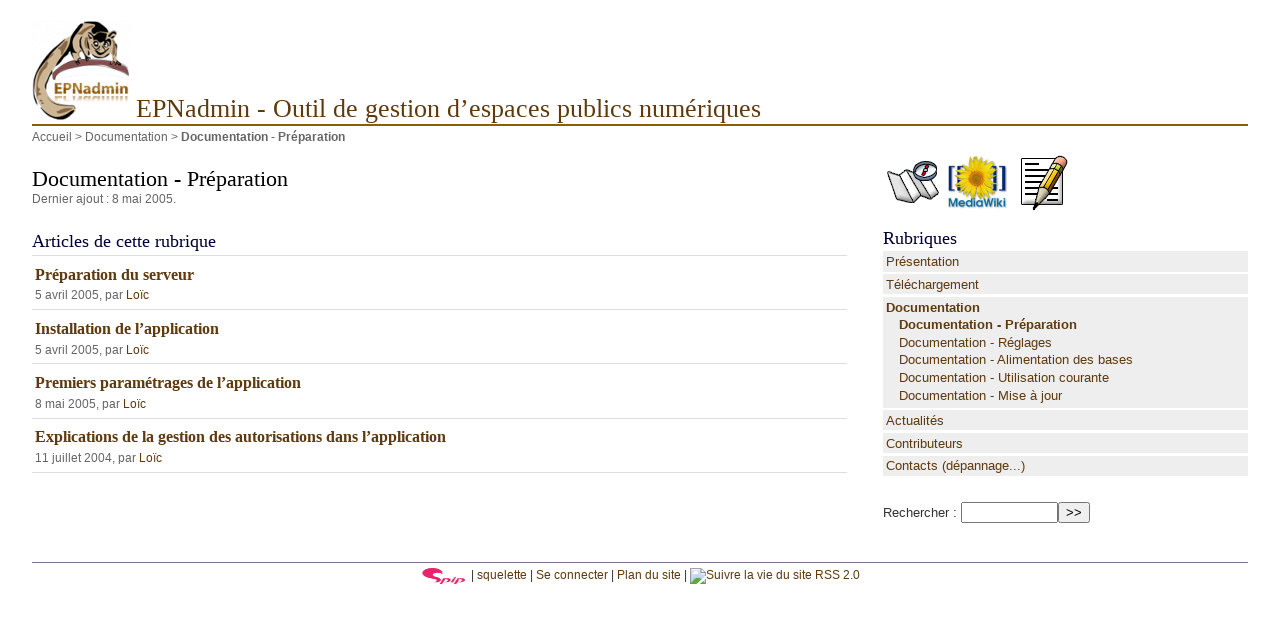

--- FILE ---
content_type: text/html; charset=utf-8
request_url: https://epnadmin.net/spip.php?rubrique43
body_size: 2843
content:
<!DOCTYPE html PUBLIC "-//W3C//DTD XHTML 1.0 Transitional//EN" "http://www.w3.org/TR/xhtml1/DTD/xhtml1-transitional.dtd">
<html xmlns="http://www.w3.org/1999/xhtml" xml:lang="fr" lang="fr" dir="ltr">
<head>
<title>Documentation - Préparation - EPNadmin - Outil de gestion d'espaces publics numériques</title>

<meta http-equiv="Content-Type" content="text/html; charset=utf-8" />
<meta name="generator" content="SPIP 4.4.6" />
<link rel="alternate" type="application/rss+xml" title="Syndiquer tout le site" href="spip.php?page=backend" />
<link rel="stylesheet" href="prive/spip_style.css" type="text/css" media="all" />
<script>
var mediabox_settings={"auto_detect":true,"ns":"box","tt_img":true,"sel_g":"#documents_portfolio a[type='image\/jpeg'],#documents_portfolio a[type='image\/png'],#documents_portfolio a[type='image\/gif']","sel_c":".mediabox","str_ssStart":"Diaporama","str_ssStop":"Arr\u00eater","str_cur":"{current}\/{total}","str_prev":"Pr\u00e9c\u00e9dent","str_next":"Suivant","str_close":"Fermer","str_loading":"Chargement\u2026","str_petc":"Taper \u2019Echap\u2019 pour fermer","str_dialTitDef":"Boite de dialogue","str_dialTitMed":"Affichage d\u2019un media","splash_url":"","lity":{"skin":"_simple-dark","maxWidth":"90%","maxHeight":"90%","minWidth":"400px","minHeight":"","slideshow_speed":"2500","opacite":"0.9","defaultCaptionState":"expanded"}};
</script>
<!-- insert_head_css -->
<link rel="stylesheet" href="plugins-dist/mediabox/lib/lity/lity.css?1760090026" type="text/css" media="all" />
<link rel="stylesheet" href="plugins-dist/mediabox/lity/css/lity.mediabox.css?1760090026" type="text/css" media="all" />
<link rel="stylesheet" href="plugins-dist/mediabox/lity/skins/_simple-dark/lity.css?1760090026" type="text/css" media="all" /><link rel='stylesheet' type='text/css' media='all' href='plugins-dist/porte_plume/css/barre_outils.css?1760090026' />
<link rel='stylesheet' type='text/css' media='all' href='local/cache-css/cssdyn-css_barre_outils_icones_css-7b02e4d4.css?1740851976' />

<link rel="stylesheet" href="squelettes/habillage.css" type="text/css" media="projection, screen, tv" />

<script src="prive/javascript/jquery.js?1760086912" type="text/javascript"></script>

<script src="prive/javascript/jquery.form.js?1760086912" type="text/javascript"></script>

<script src="prive/javascript/jquery.autosave.js?1760086912" type="text/javascript"></script>

<script src="prive/javascript/jquery.placeholder-label.js?1760086912" type="text/javascript"></script>

<script src="prive/javascript/ajaxCallback.js?1760086912" type="text/javascript"></script>

<script src="prive/javascript/js.cookie.js?1760086912" type="text/javascript"></script>
<!-- insert_head -->
<script src="plugins-dist/mediabox/lib/lity/lity.js?1760090026" type="text/javascript"></script>
<script src="plugins-dist/mediabox/lity/js/lity.mediabox.js?1760090026" type="text/javascript"></script>
<script src="plugins-dist/mediabox/javascript/spip.mediabox.js?1760090026" type="text/javascript"></script><script type='text/javascript' src='plugins-dist/porte_plume/javascript/jquery.markitup_pour_spip.js?1760090026'></script>
<script type='text/javascript' src='plugins-dist/porte_plume/javascript/jquery.previsu_spip.js?1760090026'></script>
<script type='text/javascript' src='local/cache-js/jsdyn-javascript_porte_plume_start_js-fc863f47.js?1740851976'></script>
<link rel="alternate" type="application/rss+xml" title="Syndiquer cette rubrique" href="spip.php?page=backend&amp;id_rubrique=43" />
</head>

<body class="page_rubrique">
<div id="page">

	
	<div id="entete">
<a rel="start home" href="https://epnadmin.net/" title="Accueil" class="accueil"><img
	src="local/cache-vignettes/L100xH100/siteon0-a2367.png?1709330389" class='spip_logo' width='100' height='100'
	alt="" /> <strong id="nom_site_spip">EPNadmin - Outil de gestion d&#8217;espaces publics numériques</strong></a>
<!-- # MENU_LANG -->
</div>
	
    <div id="conteneur">
    <div id="contenu">
    
        
        <div id="hierarchie"><a href="https://epnadmin.net/">Accueil</a> &gt; <a href="spip.php?rubrique32">Documentation</a> &gt; <strong class="on">Documentation - Préparation</strong></div>

        <div class="cartouche">
            
            <h1 class="">Documentation - Préparation</h1>
            <p><small>Dernier ajout : 8 mai 2005.</small></p>
        </div>

        

        
        
        <div class="menu articles">
            <a id='pagination_articles' class='pagination_ancre'></a>
            <h2>Articles de cette rubrique</h2>
            <ul>
                
                <li>
                    
                    <h3><a href="spip.php?article29">Préparation du serveur</a></h3>
                    <small>5 avril 2005, par  <span class="vcard author"><a class="url fn spip_in" href="spip.php?auteur1">Loïc</a></span></small>
                </li>
                
                <li>
                    
                    <h3><a href="spip.php?article26">Installation de l&#8217;application</a></h3>
                    <small>5 avril 2005, par  <span class="vcard author"><a class="url fn spip_in" href="spip.php?auteur1">Loïc</a></span></small>
                </li>
                
                <li>
                    
                    <h3><a href="spip.php?article36">Premiers paramétrages de l&#8217;application</a></h3>
                    <small>8 mai 2005, par  <span class="vcard author"><a class="url fn spip_in" href="spip.php?auteur1">Loïc</a></span></small>
                </li>
                
                <li>
                    
                    <h3><a href="spip.php?article66">Explications de la gestion des autorisations dans l&#8217;application</a></h3>
                    <small>11 juillet 2004, par  <span class="vcard author"><a class="url fn spip_in" href="spip.php?auteur1">Loïc</a></span></small>
                </li>
                
            </ul>
            
        </div>
        


        
        

        
        

        
        

        
        

        

	</div><!--#contenu-->
	</div><!--#conteneur-->

    
    <div id="navigation">

        
        <div id="EntetePage" class="spip_documents_center">
			<!--affichage de la barre de boutons -->
			<!-- ul class="boutons menu" -->
				
				
				
					<!-- li class="menu" --><a href="spip.php?page=plan"  title="Plan du site - Voir un plan complet du site"><!-- span>Plan du site</span --><img
	src="IMG/logo/siteon3.gif?1709330368"
	class="spip_logo"
	width="60"
	height="60"
	alt=""/></a><!-- /li -->
				
					<!-- li class="menu" --><a href="http://wiki.epnadmin.net"  title="WiKi EPNadmin - Accéder au Wiki du projet EPNadmin"><!-- span>WiKi EPNadmin</span --><img
	src="IMG/logo/siteon13.png?1709330368"
	class="spip_logo"
	width="60"
	height="60"
	alt=""/></a><!-- /li -->
				
					<!-- li class="menu" --><a href="./ecrire/"  title="Ecrire - accèder à l&#8217;interface de rédaction du site"><!-- span>Ecrire</span --><img
	src="IMG/logo/siteon1.gif?1709330368"
	class="spip_logo"
	width="60"
	height="60"
	alt=""/></a><!-- /li -->
				
			<!-- /ul -->
		</div>




<div class="menu rubriques">
	<h2><!--:rubriques:-->Rubriques</h2>
	<ul>
	
		<li>
			<a href="spip.php?rubrique30">Présentation</a>

			

		</li>
	
		<li>
			<a href="spip.php?rubrique31">Téléchargement</a>

			

		</li>
	
		<li>
			<a href="spip.php?rubrique32" class="on">Documentation</a>

			
			<ul>
				 
					<li><a href="spip.php?rubrique43" class="on">Documentation - Préparation</a>	</li>
				 
					<li><a href="spip.php?rubrique44">Documentation - Réglages</a>	</li>
				 
					<li><a href="spip.php?rubrique45">Documentation - Alimentation des bases</a>	</li>
				 
					<li><a href="spip.php?rubrique46">Documentation - Utilisation courante</a>	</li>
				 
					<li><a href="spip.php?rubrique47">Documentation - Mise à jour</a>	</li>
				
			</ul>
			

		</li>
	
		<li>
			<a href="spip.php?rubrique48">Actualités</a>

			

		</li>
	
		<li>
			<a href="spip.php?rubrique38">Contributeurs</a>

			

		</li>
	
		<li>
			<a href="spip.php?rubrique33">Contacts (dépannage...)</a>

			

		</li>
	

	</ul>
</div>		
		<div class="formulaire_spip formulaire_recherche" id="formulaire_recherche">
<form action="spip.php?page=recherche" method="get"><div class="editer-groupe">
	<input name="page" value="recherche" type="hidden"
>
	
	<label for="recherche">Rechercher :</label>
	<input type="search" class="search text" size="10" name="recherche" id="recherche" accesskey="4" autocapitalize="off" autocorrect="off"
	/><input type="submit" class="btn submit" value="&gt;&gt;" title="Rechercher" />
</div></form>
</div>

    </div><!--#navigation-->
    
    
    <div id="extra">

        
        
        
    </div><!--#extra-->

	
	<div id="pied">
	<a href="http://www.spip.net/" title="Site réalisé avec SPIP"><img src="spip.png" alt="SPIP" width="48" height="16" /></a> | 
	<a href="squelettes/rubrique.html" title="voir le squelette de cette page" rel="nofollow">squelette</a> | <a href="spip.php?page=login&amp;url=spip.php%3Frubrique1" rel="nofollow" class='login_modal'>Se connecter</a> | 
	<a rel="contents" href="spip.php?page=plan">Plan du site</a> | 
	<a href="spip.php?page=backend" rel="alternate" title="Syndiquer tout le site"><img src="" alt="Suivre la vie du site" width="16" height="16" />&nbsp;RSS&nbsp;2.0</a>
</div>
</div><!--#page-->
</body>
</html>

